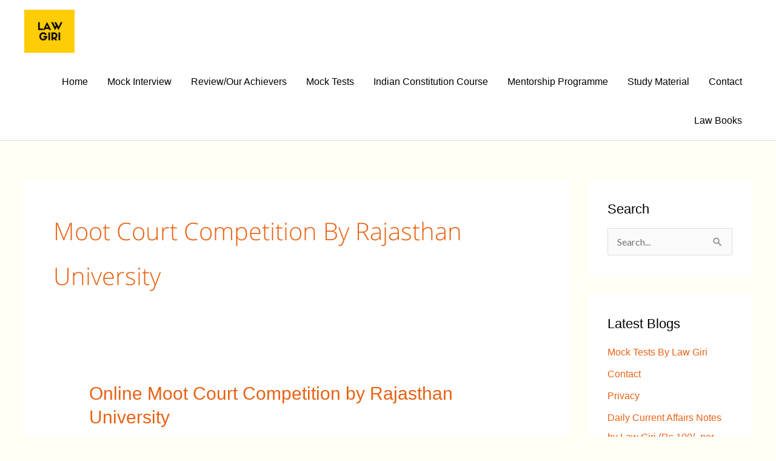

--- FILE ---
content_type: text/css
request_url: https://lawgiri.com/wp-content/uploads/elementor/css/post-24888.css?ver=1768377446
body_size: 124
content:
.elementor-kit-24888{--e-global-color-primary:#C35B04;--e-global-color-secondary:#54595F;--e-global-color-text:#7A7A7A;--e-global-color-accent:#61CE70;--e-global-color-9bc1b4e:#EBEC18;--e-global-color-2e5275d3:#23A455;--e-global-color-3f219e59:#F50909C4;--e-global-color-ad2bfe5:#FFF;--e-global-typography-primary-font-family:"Arial";--e-global-typography-primary-font-weight:600;--e-global-typography-secondary-font-family:"Dekko";--e-global-typography-secondary-font-weight:400;--e-global-typography-text-font-family:"Roboto";--e-global-typography-text-font-weight:400;--e-global-typography-accent-font-family:"Roboto";--e-global-typography-accent-font-weight:500;font-family:"Tahoma", Sans-serif;}.elementor-kit-24888 button,.elementor-kit-24888 input[type="button"],.elementor-kit-24888 input[type="submit"],.elementor-kit-24888 .elementor-button{background-color:#DDDDDD;color:#090202;}.elementor-kit-24888 a:hover{color:#2CE109;}.elementor-kit-24888 h1{font-family:"Open Sans Hebrew", Sans-serif;}.elementor-kit-24888 button:hover,.elementor-kit-24888 button:focus,.elementor-kit-24888 input[type="button"]:hover,.elementor-kit-24888 input[type="button"]:focus,.elementor-kit-24888 input[type="submit"]:hover,.elementor-kit-24888 input[type="submit"]:focus,.elementor-kit-24888 .elementor-button:hover,.elementor-kit-24888 .elementor-button:focus{color:#000000C4;}.elementor-section.elementor-section-boxed > .elementor-container{max-width:1140px;}.e-con{--container-max-width:1140px;}.elementor-widget:not(:last-child){margin-block-end:20px;}.elementor-element{--widgets-spacing:20px 20px;--widgets-spacing-row:20px;--widgets-spacing-column:20px;}{}h1.entry-title{display:var(--page-title-display);}@media(max-width:1024px){.elementor-section.elementor-section-boxed > .elementor-container{max-width:1024px;}.e-con{--container-max-width:1024px;}}@media(max-width:767px){.elementor-section.elementor-section-boxed > .elementor-container{max-width:767px;}.e-con{--container-max-width:767px;}}

--- FILE ---
content_type: text/css
request_url: https://lawgiri.com/wp-content/uploads/elementor/google-fonts/css/opensanshebrew.css?ver=1742288183
body_size: 4
content:
/*
 * Open Sans Hebrew (Hebrew) http://www.google.com/fonts/earlyaccess
 */
@font-face {
  font-family: 'Open Sans Hebrew';
  font-style: italic;
  font-weight: 300;
  src: url(https://lawgiri.com/wp-content/uploads/elementor/google-fonts/fonts/opensanshebrew-opensanshebrew-lightitalic.eot);
  src: url(https://lawgiri.com/wp-content/uploads/elementor/google-fonts/fonts/opensanshebrew-opensanshebrew-lightitalic.eot?#iefix) format('embedded-opentype'),
       url(https://lawgiri.com/wp-content/uploads/elementor/google-fonts/fonts/opensanshebrew-opensanshebrew-lightitalic.woff2) format('woff2'),
       url(https://lawgiri.com/wp-content/uploads/elementor/google-fonts/fonts/opensanshebrew-opensanshebrew-lightitalic.woff) format('woff'),
       url(https://lawgiri.com/wp-content/uploads/elementor/google-fonts/fonts/opensanshebrew-opensanshebrew-lightitalic.ttf) format('truetype');
}
@font-face {
  font-family: 'Open Sans Hebrew';
  font-style: normal;
  font-weight: 300;
  src: url(https://lawgiri.com/wp-content/uploads/elementor/google-fonts/fonts/opensanshebrew-opensanshebrew-light.eot);
  src: url(https://lawgiri.com/wp-content/uploads/elementor/google-fonts/fonts/opensanshebrew-opensanshebrew-light.eot?#iefix) format('embedded-opentype'),
       url(https://lawgiri.com/wp-content/uploads/elementor/google-fonts/fonts/opensanshebrew-opensanshebrew-light.woff2) format('woff2'),
       url(https://lawgiri.com/wp-content/uploads/elementor/google-fonts/fonts/opensanshebrew-opensanshebrew-light.woff) format('woff'),
       url(https://lawgiri.com/wp-content/uploads/elementor/google-fonts/fonts/opensanshebrew-opensanshebrew-light.ttf) format('truetype');
}
@font-face {
  font-family: 'Open Sans Hebrew';
  font-style: italic;
  font-weight: 400;
  src: url(https://lawgiri.com/wp-content/uploads/elementor/google-fonts/fonts/opensanshebrew-opensanshebrew-italic.eot);
  src: url(https://lawgiri.com/wp-content/uploads/elementor/google-fonts/fonts/opensanshebrew-opensanshebrew-italic.eot?#iefix) format('embedded-opentype'),
       url(https://lawgiri.com/wp-content/uploads/elementor/google-fonts/fonts/opensanshebrew-opensanshebrew-italic.woff2) format('woff2'),
       url(https://lawgiri.com/wp-content/uploads/elementor/google-fonts/fonts/opensanshebrew-opensanshebrew-italic.woff) format('woff'),
       url(https://lawgiri.com/wp-content/uploads/elementor/google-fonts/fonts/opensanshebrew-opensanshebrew-italic.ttf) format('truetype');
}
@font-face {
  font-family: 'Open Sans Hebrew';
  font-style: normal;
  font-weight: 400;
  src: url(https://lawgiri.com/wp-content/uploads/elementor/google-fonts/fonts/opensanshebrew-opensanshebrew-regular.eot);
  src: url(https://lawgiri.com/wp-content/uploads/elementor/google-fonts/fonts/opensanshebrew-opensanshebrew-regular.eot?#iefix) format('embedded-opentype'),
       url(https://lawgiri.com/wp-content/uploads/elementor/google-fonts/fonts/opensanshebrew-opensanshebrew-regular.woff2) format('woff2'),
       url(https://lawgiri.com/wp-content/uploads/elementor/google-fonts/fonts/opensanshebrew-opensanshebrew-regular.woff) format('woff'),
       url(https://lawgiri.com/wp-content/uploads/elementor/google-fonts/fonts/opensanshebrew-opensanshebrew-regular.ttf) format('truetype');
}
@font-face {
  font-family: 'Open Sans Hebrew';
  font-style: italic;
  font-weight: 700;
  src: url(https://lawgiri.com/wp-content/uploads/elementor/google-fonts/fonts/opensanshebrew-opensanshebrew-bolditalic.eot);
  src: url(https://lawgiri.com/wp-content/uploads/elementor/google-fonts/fonts/opensanshebrew-opensanshebrew-bolditalic.eot?#iefix) format('embedded-opentype'),
       url(https://lawgiri.com/wp-content/uploads/elementor/google-fonts/fonts/opensanshebrew-opensanshebrew-bolditalic.woff2) format('woff2'),
       url(https://lawgiri.com/wp-content/uploads/elementor/google-fonts/fonts/opensanshebrew-opensanshebrew-bolditalic.woff) format('woff'),
       url(https://lawgiri.com/wp-content/uploads/elementor/google-fonts/fonts/opensanshebrew-opensanshebrew-bolditalic.ttf) format('truetype');
}
@font-face {
  font-family: 'Open Sans Hebrew';
  font-style: normal;
  font-weight: 700;
  src: url(https://lawgiri.com/wp-content/uploads/elementor/google-fonts/fonts/opensanshebrew-opensanshebrew-bold.eot);
  src: url(https://lawgiri.com/wp-content/uploads/elementor/google-fonts/fonts/opensanshebrew-opensanshebrew-bold.eot?#iefix) format('embedded-opentype'),
       url(https://lawgiri.com/wp-content/uploads/elementor/google-fonts/fonts/opensanshebrew-opensanshebrew-bold.woff2) format('woff2'),
       url(https://lawgiri.com/wp-content/uploads/elementor/google-fonts/fonts/opensanshebrew-opensanshebrew-bold.woff) format('woff'),
       url(https://lawgiri.com/wp-content/uploads/elementor/google-fonts/fonts/opensanshebrew-opensanshebrew-bold.ttf) format('truetype');
}
@font-face {
  font-family: 'Open Sans Hebrew';
  font-style: italic;
  font-weight: 800;
  src: url(https://lawgiri.com/wp-content/uploads/elementor/google-fonts/fonts/opensanshebrew-opensanshebrew-extrabolditalic.eot);
  src: url(https://lawgiri.com/wp-content/uploads/elementor/google-fonts/fonts/opensanshebrew-opensanshebrew-extrabolditalic.eot?#iefix) format('embedded-opentype'),
       url(https://lawgiri.com/wp-content/uploads/elementor/google-fonts/fonts/opensanshebrew-opensanshebrew-extrabolditalic.woff2) format('woff2'),
       url(https://lawgiri.com/wp-content/uploads/elementor/google-fonts/fonts/opensanshebrew-opensanshebrew-extrabolditalic.woff) format('woff'),
       url(https://lawgiri.com/wp-content/uploads/elementor/google-fonts/fonts/opensanshebrew-opensanshebrew-extrabolditalic.ttf) format('truetype');
}
@font-face {
  font-family: 'Open Sans Hebrew';
  font-style: normal;
  font-weight: 800;
  src: url(https://lawgiri.com/wp-content/uploads/elementor/google-fonts/fonts/opensanshebrew-opensanshebrew-extrabold.eot);
  src: url(https://lawgiri.com/wp-content/uploads/elementor/google-fonts/fonts/opensanshebrew-opensanshebrew-extrabold.eot?#iefix) format('embedded-opentype'),
       url(https://lawgiri.com/wp-content/uploads/elementor/google-fonts/fonts/opensanshebrew-opensanshebrew-extrabold.woff2) format('woff2'),
       url(https://lawgiri.com/wp-content/uploads/elementor/google-fonts/fonts/opensanshebrew-opensanshebrew-extrabold.woff) format('woff'),
       url(https://lawgiri.com/wp-content/uploads/elementor/google-fonts/fonts/opensanshebrew-opensanshebrew-extrabold.ttf) format('truetype');
}
